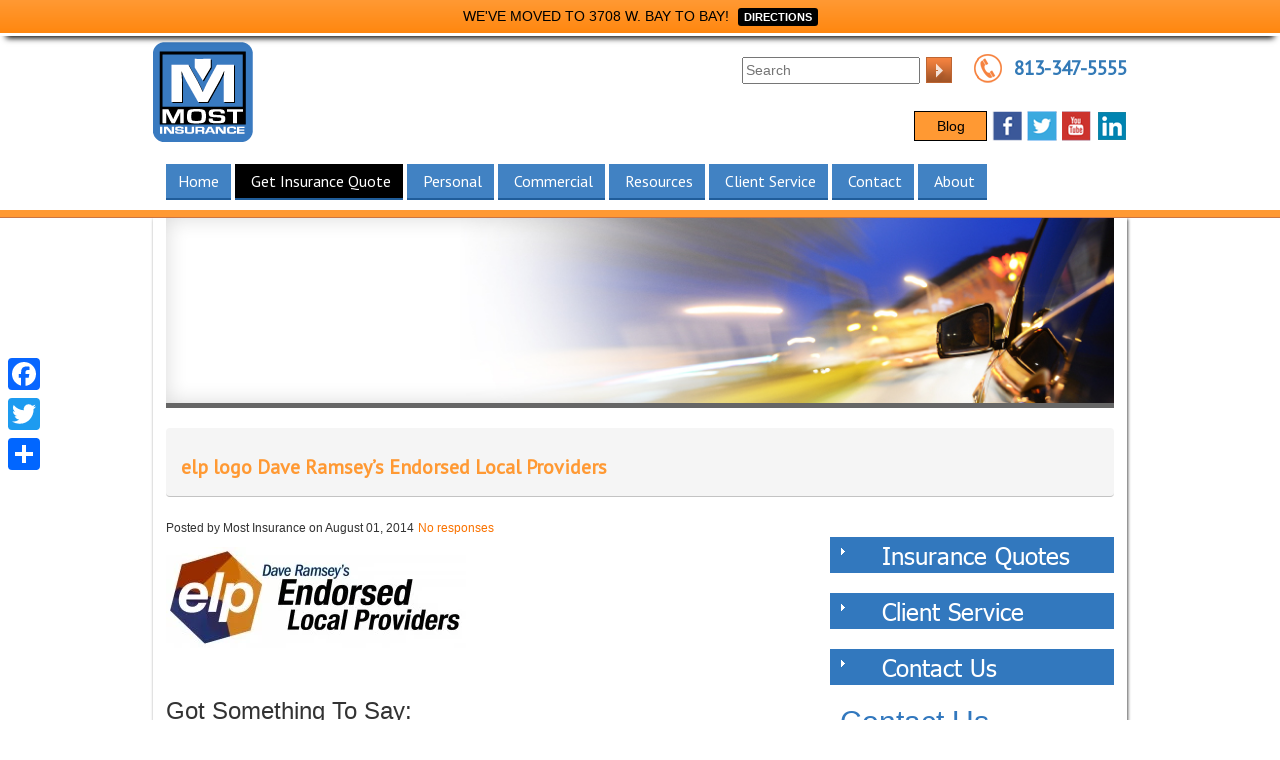

--- FILE ---
content_type: text/css
request_url: https://www.mostins.com/wp-content/cache/wpfc-minified/fgikuubl/2bux5.css
body_size: 1048
content:
div.meteor-slides {
clear: both;
float: none;
height: auto !important;
line-height: 0;
margin: 0;
max-width: 100%;
overflow: visible !important;
padding: 0;
position: relative;
z-index: 1;
}
div.meteor-slides.meteor-left {
clear: none;
float: left;
margin: 0 20px 20px 0;
}
div.meteor-slides.meteor-right {
clear: none;
float: right;
margin: 0 0 20px 20px;
}
div.meteor-slides.meteor-center {
margin: 0 auto;
}
div.meteor-slides.navpaged,
div.meteor-slides.navboth {
margin-bottom: 20px;
}
.meteor-slides .meteor-clip {
line-height: 0;
margin: 0;
overflow: hidden;
padding: 0;
position: relative;
width: 100%;
}
.meteor-slides .meteor-shim {
border: 0;
height: auto !important;
margin: 0;
max-width: 100%;
padding: 0;
width: auto\9; }
.meteor-slides a:focus {
outline: none;
} .meteor-slides .mslide {
display: none;
height: auto !important;
margin: 0;
max-width: 100%;
padding: 0;
}
.single-slide .mslide {
display: block;
}
.meteor-slides .mslide a {
border: 0;
margin: 0;
padding: 0;
}
.meteor-slides .mslide img {
border: 0;
box-shadow: none !important;
display: block;
height: auto !important;
margin: auto !important;
max-width: 100%;
padding: 0 !important;
width: auto\9; }
.meteor-slides .mslide img[src$='.png'] {
-ms-filter: "progid:DXImageTransform.Microsoft.gradient(startColorstr=#00FFFFFF,endColorstr=#00FFFFFF)"; filter: progid:DXImageTransform.Microsoft.gradient(startColorstr=#00FFFFFF,endColorstr=#00FFFFFF); zoom: 1;	
} .meteor-slides ul.meteor-nav {
display: none;
list-style: none;
height: auto;
margin: 0 !important;
padding: 0;
}
.meteor-slides.navhover ul.meteor-nav {
display: inline;
}
ul.meteor-nav li {
display: inline;
height: auto;
list-style: none;
margin: 0;
padding: 0;
}
.meteor-nav .prev a {
left: 0px;
}
.meteor-nav .next a {
right: 0px;
}
.meteor-slides .meteor-nav a {
border: none;
box-shadow: none;
display: block;
outline: none;
position: absolute;
text-indent: -9999px;
width: 27px;
height: 100%;
transition: all 0s ease 0s;
z-index: 998;
}	
.meteor-nav .prev a {
background: url(//www.mostins.com/wp-content/plugins/meteor-slides/images/prev.png) no-repeat center right;
}
.meteor-nav .prev a:hover {
background: url(//www.mostins.com/wp-content/plugins/meteor-slides/images/prev.png) no-repeat center left;
}
.meteor-nav .next a {
background: url(//www.mostins.com/wp-content/plugins/meteor-slides/images/next.png) no-repeat center left;
}
.meteor-nav .next a:hover {
background: url(//www.mostins.com/wp-content/plugins/meteor-slides/images/next.png) no-repeat center right;
}	
* html .meteor-nav .prev a {
background: url(//www.mostins.com/wp-content/plugins/meteor-slides/images/prev.gif) no-repeat center right; }
* html .meteor-nav .prev a:hover {
background: url(//www.mostins.com/wp-content/plugins/meteor-slides/images/prev.gif) no-repeat center left; }
* html .meteor-nav .next a {
background: url(//www.mostins.com/wp-content/plugins/meteor-slides/images/next.gif) no-repeat center left; }
* html .meteor-nav .next a:hover {
background: url(//www.mostins.com/wp-content/plugins/meteor-slides/images/next.gif) no-repeat center right; } .meteor-slides .meteor-buttons {
bottom: -15px;
box-sizing: initial;
height: 9px;
left: 0;
margin: 0;
padding: 6px 0 0;
position: absolute;
width: 100%;
z-index: 999;
}
header#branding .meteor-buttons {
left: 5px; }
.meteor-slides .meteor-buttons a {
background: url(//www.mostins.com/wp-content/plugins/meteor-slides/images/buttons.png) no-repeat bottom left;
border: none;
box-shadow: none;
display: block;
float: left;
width: 9px;
height: 9px;
margin: 0 3px 0 0 !important;
outline: none;
text-indent: -9999px;
transition: all 0s ease 0s;
}
.meteor-buttons a:hover {
background: url(//www.mostins.com/wp-content/plugins/meteor-slides/images/buttons.png) no-repeat bottom right;
}
.meteor-buttons a.activeSlide {
background: url(//www.mostins.com/wp-content/plugins/meteor-slides/images/buttons.png) no-repeat bottom right;
}
* html .meteor-buttons a {
background: url(//www.mostins.com/wp-content/plugins/meteor-slides/images/buttons.gif) no-repeat bottom left; }
* html .meteor-buttons a:hover {
background: url(//www.mostins.com/wp-content/plugins/meteor-slides/images/buttons.gif) no-repeat bottom right; }
* html .meteor-buttons a.activeSlide {
background: url(//www.mostins.com/wp-content/plugins/meteor-slides/images/buttons.gif) no-repeat bottom right; }#ppc-box{box-sizing:border-box;-moz-box-sizing:border-box;-webkit-box-sizing:border-box;width:100%;clear:both;border:0;margin:0;padding:0}#ppc-box:after,#ppc-box .clear{clear:both;display:block;overflow:hidden;visibility:hidden;position:relative;width:100%;content:"\0020"}#ppc-box .ppc-box{box-sizing:border-box;-moz-box-sizing:border-box;-webkit-box-sizing:border-box;position:relative;float:left;padding:0;margin:0}#ppc-box .one{width:100%;clear:both}#ppc-box .two{width:50%}#ppc-box .three{width:33.3333%}#ppc-box .four{width:25%}#ppc-box .five{width:20%}#ppc-box .ppc-box .ppc ul li p{clear:both}#ppc-box .ppc-box .ppc .ppc-more{display:block;clear:both;position:relative;width:100%;text-align:right}.ppc li{clear:both}.ppc li p img{float:left!important;position:relative!important;margin:0 10px 5px 0!important;padding:0!important;border:none!important}

--- FILE ---
content_type: text/css
request_url: https://www.mostins.com/wp-content/cache/wpfc-minified/lvyp2dac/2bux5.css
body_size: 14044
content:
#wnb-bar{
font-family: sans-serif;
position:absolute;
width:100%;
z-index:99999;
background:#000;
text-align:center;
color:#fff;
height:auto;
min-height:33px;
top:0px;
left:0px;
border-bottom: 3px solid #fff;
-webkit-box-shadow: 0 8px 6px -6px black;
-moz-box-shadow: 0 8px 6px -6px black;
box-shadow: 0 8px 6px -6px black;
font-size:14px;
line-height: 33px;
}
#wnb-bar a, #wnb-bar a:link, #wnb-bar a:active, #wnb-bar a:visited, #wnb-bar a:hover{
font-family: sans-serif;
text-decoration:none;
}
.wnb-bar-button{
display:inline-block;
margin-left:5px;
font-family: sans-serif;
padding: 2px 6px;
-webkit-border-radius: 3px;
-moz-border-radius: 3px;
border-radius: 3px;
font-size: 10.998px;
font-weight: bold;
line-height: 14px;
white-space: nowrap;
vertical-align: baseline;
background-color: #999;
}.wprevpro_t1_outer_div{padding:0;margin:0 0px 0 0px}.wprevpro_t1_DIV_1{box-sizing:border-box;color:#fff;text-size-adjust:100%;column-rule-color:#fff;perspective-origin:277.5px 115px;transform-origin:277.5px 115px;border:0 none #fff;font:normal normal normal normal 13px/20.8px "Helvetica Neue",Helvetica,Arial,sans-serif;outline:#fff none 0;margin-bottom:20px;margin-top:10px}.wprevpro_t1_DIV_2{bottom:0;box-shadow:rgba(0,0,0,.0980392) 2px 2px 2px 0;box-sizing:border-box;color:#fff;height:auto;left:0;position:relative;right:0;text-size-adjust:100%;top:0;column-rule-color:#fff;perspective-origin:277.5px 69px;transform-origin:277.5px 69px;background:#fff none repeat scroll 0 0/auto padding-box border-box;border:1px solid #f5f5f5;font:normal normal normal normal 13px/20.8px "Helvetica Neue",Helvetica,Arial,sans-serif;margin:0 0 25px;outline:#fff none 0;padding:20px 25px 20px 48px}.wprevpro_t1_DIV_2:after{bottom:-30px;box-sizing:border-box;color:#fff;content:'';display:block;height:30px;left:80px;position:absolute;right:445px;text-size-adjust:100%;width:30px;column-rule-color:#fff;perspective-origin:15px 15px;transform-origin:15px 15px;filter:drop-shadow(rgba(0, 0, 0, .0980392) 2px 2px 1px);border-top:30px solid #fff;border-right:30px solid transparent;border-bottom:0 solid transparent;border-left:0 solid transparent;font:normal normal normal normal 13px/20.8px "Helvetica Neue",Helvetica,Arial,sans-serif;outline:#fff none 0}.wprevpro_t1_DIV_2:before{bottom:47px;box-sizing:border-box;color:#bbb;content:'\201C';display:block;height:96px;left:55px;position:absolute;right:515.391px;text-size-adjust:100%;top:20px;width:24.6094px;column-rule-color:#bbb;perspective-origin:12.2969px 48px;transform-origin:12.2969px 48px;border:0 none #bbb;font:normal normal normal normal 60px/96px Georgia,serif;margin:-25px 0 0 -40px;outline:#bbb none 0}.wprevpro_t1_P_3{box-sizing:border-box;color:#777;text-size-adjust:100%;column-rule-color:#777;perspective-origin:240px 44px;transform-origin:240px 44px;border:0 none #777;font:italic normal normal normal 14px/22.4px "Helvetica Neue",Helvetica,Arial,sans-serif;margin:0 0 5px;outline:#777 none 0}.wprevpro_t1_IMG_4{box-sizing:border-box;color:#fff;display:block;float:left;height:50px;text-size-adjust:100%;vertical-align:middle;width:50px;column-rule-color:#fff;perspective-origin:30px 30px;transform-origin:30px 30px;border:0 none #fff;border-radius:50% 50% 50% 50%!important;font:normal normal normal normal 13px/20.8px "Helvetica Neue",Helvetica,Arial,sans-serif;margin:0 20px;outline:#fff none 0}.wprevpro_t1_SPAN_5{color:#555;display:block;text-size-adjust:100%;text-transform:uppercase;overflow:hidden;padding:8px 0 0}.marginb10{margin-bottom:10px}.w3_wprs-row-padding-small{padding:0 4px}.noboxshadow{box-shadow:transparent 0 0 0 0}.wprevpro_t1_P_3>img{box-shadow:0 0 0 transparent}.wprevpro_t1_A_8>img{box-shadow:0 0;padding:0}img.wprevpro_t1_star_img_file{width:100px;height: 19px;}img.wprevpro_t1_yelp_logo{position:absolute;right:10px;bottom:2px}img.wprevpro_t1_site_logo {position: absolute;right: 2px;bottom: 2px;height: 32px;width: unset;margin-bottom: unset!important;}
.w3_wprs-responsive{overflow-x:auto}.w3_wprs-btn-bar:after,.w3_wprs-btn-bar:before,.w3_wprs-btn-group:after,.w3_wprs-btn-group:before,.w3_wprs-clear:after,.w3_wprs-container:after,.w3_wprs-panel:after,.w3_wprs-row-padding:after,.w3_wprs-row:after,.w3_wprs-topnav:after{content:"";display:table;clear:both}.w3_wprs-col,.w3_wprs-half,.w3_wprs-quarter,.w3_wprs-third,.w3_wprs-threequarter,.w3_wprs-twothird{float:left;width:100%}.w3_wprs-col.s1{width:8.33333%}.w3_wprs-col.s2{width:16.66666%}.w3_wprs-col.s3{width:24.99999%}.w3_wprs-col.s4{width:33.33333%}.w3_wprs-col.s5{width:41.66666%}.w3_wprs-col.s6{width:49.99999%}.w3_wprs-col.s7{width:58.33333%}.w3_wprs-col.s8{width:66.66666%}.w3_wprs-col.s9{width:74.99999%}.w3_wprs-col.s10{width:83.33333%}.w3_wprs-col.s11{width:91.66666%}.w3_wprs-col.s12,.w3_wprs-half,.w3_wprs-quarter,.w3_wprs-third,.w3_wprs-threequarter,.w3_wprs-twothird{width:99.99999%}@media only screen and (min-width:601px){.w3_wprs-col.m1{width:8.33333%}.w3_wprs-col.m2{width:16.66666%}.w3_wprs-col.m3,.w3_wprs-quarter{width:24.99999%}.w3_wprs-col.m4,.w3_wprs-third{width:33.33333%}.w3_wprs-col.m5{width:41.66666%}.w3_wprs-col.m6,.w3_wprs-half{width:49.99999%}.w3_wprs-col.m7{width:58.33333%}.w3_wprs-col.m8,.w3_wprs-twothird{width:66.66666%}.w3_wprs-col.m9,.w3_wprs-threequarter{width:74.99999%}.w3_wprs-col.m10{width:83.33333%}.w3_wprs-col.m11{width:91.66666%}.w3_wprs-col.m12{width:99.99999%}}@media only screen and (min-width:993px){.w3_wprs-col.l1{width:8.33333%}.w3_wprs-col.l2{width:16.66666%}.w3_wprs-col.l3,.w3_wprs-quarter{width:24.99999%}.w3_wprs-col.l4,.w3_wprs-third{width:33.33333%}.w3_wprs-col.l5{width:41.66666%}.w3_wprs-col.l6,.w3_wprs-half{width:49.99999%}.w3_wprs-col.l7{width:58.33333%}.w3_wprs-col.l8,.w3_wprs-twothird{width:66.66666%}.w3_wprs-col.l9,.w3_wprs-threequarter{width:74.99999%}.w3_wprs-col.l10{width:83.33333%}.w3_wprs-col.l11{width:91.66666%}.w3_wprs-col.l12{width:99.99999%}}.w3_wprs-content{max-width:980px;margin:auto}.w3_wprs-row-padding,.w3_wprs-row-padding>.w3_wprs-col,.w3_wprs-row-padding>.w3_wprs-half,.w3_wprs-row-padding>.w3_wprs-quarter,.w3_wprs-row-padding>.w3_wprs-third,.w3_wprs-row-padding>.w3_wprs-threequarter,.w3_wprs-row-padding>.w3_wprs-twothird{padding:0 8px}
.wprs_unslider{overflow:visible;margin:0;padding:0;position:relative}.wprs_unslider-wrap{position:relative}.wprs_unslider-wrap.wprs_unslider-carousel>li{float:left}.wprs_unslider-vertical>ul{height:100%}.wprs_unslider-vertical li{float:none;width:100%}.wprs_unslider-fade{position:relative}.wprs_unslider-fade .wprs_unslider-wrap li{position:absolute;left:0;top:0;right:0;z-index:8;list-style-type:none}.wprs_unslider-fade .wprs_unslider-wrap li.wprs_unslider-active{z-index:10}.wprs_unslider li,.wprs_unslider ol,.wprs_unslider ul{list-style:none;margin:0;padding:0!important;border:none;list-style-type:none}.wprs_unslider-arrow{position:absolute;z-index:2;cursor:pointer}.wprs_unslider-arrow.next{left:auto}.wprs_unslider-arrow{display:block;width:28px;height:28px;top:50%;right:5px;left:auto;margin-top:-30px;overflow:hidden;background:rgba(0,0,0,.2) no-repeat 58% 51%;background-image:url(//www.mostins.com/wp-content/plugins/wp-google-places-review-slider/public/css/imgs/slider_arrow.png);background-size:7px 11px;border-radius:32px;text-indent:-999em;opacity:.6;transition:opacity .2s;border-width:0!important}.wprs_unslider-arrow.prev{left:5px;right:auto;-ms-transform:rotate(-180deg);transform:rotate(-180deg);background-position-x: 50%;background-position-y: 49%;}.wprs_unslider-nav ol{list-style:none;text-align:center}.wprs_unslider-nav ol li{display:inline-block;width:9px;height:9px;margin:0 4px;background:0 0;border-radius:5px;overflow:hidden;text-indent:-999em;border:1px solid #c3c3c3;cursor:pointer}.wprs_unslider-nav ol li.wprs_unslider-active{background:#c3c3c3;cursor:default}
a.wprs_rd_more {cursor: pointer;}.wprs_unslider-wrap.wprs_unslider-carousel>li {
float: left;
margin: 0px !important;
}
.wprev-slider {
margin-left: 30px;
margin-right: 30px;
}
div.wprev-slider ul {
list-style-type: none !important;
padding: 0 0 0 0 !important;
}
.wprev-slider ul {
list-style-type: none;
}
li.wprevnextslide {
display: none;
}
img.sitetype_Google {
width:32px;
height:32px;
}
img.sitetype_Facebook {
width:32px;
height:32px;
}
span.svgicons.svg-wprsp-verified {
width: 18px;
height: 18px;
background: #a3a29e;
display: inline-block;
-webkit-mask-repeat: no-repeat;
-webkit-mask-size: contain;
-webkit-mask-position: bottom;
margin-bottom: -3px;
margin-right: 5px;
margin-left: 2px;
}
.wprevtooltip{
cursor: pointer;
}
.wprevpro_tooltip {
display: none;
position: absolute;
padding-left: 10px;
padding-right: 10px;
color: #efefef;
background-color: #000000bf;
border-radius: 3px;
font-family: sans-serif;
font-style: normal;
font-size: 10px;
line-height: 24px;
z-index: 999999;
} .wprevpro_star_imgs span.svgicons{
width: 18px;
height: 18px;
background: gold;
display: inline-block;
-webkit-mask-repeat: no-repeat;
-webkit-mask-size: contain;
-webkit-mask-position: bottom;
margin-bottom: -2px;
margin-right: 1px;
}
span.svgicons.svg-wprsp-star-full.ratingRow__star{
width: 19px;
height: 19px;
background: gold;
display: inline-block;
-webkit-mask-repeat: no-repeat;
-webkit-mask-size: contain;
-webkit-mask-position: center;
margin-bottom: 1px;
margin-right: 0px;
}
span.svgicons.svg-empty {
width: 0px !important;
height: 0px !important;
}
fieldset#wprevpro_review_rating span.svgicons{
width: 35px;
height: 35px;
display: inline-block;
-webkit-mask-repeat: no-repeat;
-webkit-mask-size: contain;
-webkit-mask-position: bottom;
margin-bottom: -2px;
margin-right: 0px;
}
li.wprevnextslide {
display: none;
}
.svg-wprsp-verified{
-webkit-mask-image: url("data:image/svg+xml,%3Csvg version='1.1' xmlns='http://www.w3.org/2000/svg' width='20' height='22' viewBox='0 0 24 24'%3E%3Cpath d='M23.016 12l-2.438-2.813 0.328-3.656-3.609-0.844-1.875-3.188-3.422 1.453-3.422-1.453-1.875 3.188-3.609 0.797 0.328 3.703-2.438 2.813 2.438 2.813-0.328 3.656 3.609 0.844 1.875 3.188 3.422-1.453 3.422 1.453 1.875-3.188 3.609-0.844-0.328-3.656zM10.078 16.734l-3.797-3.844 1.5-1.453 2.297 2.344 5.859-5.906 1.5 1.5z'%3E%3C/path%3E%3C/svg%3E%0A");
}
.svg-wprsp-star{
-webkit-mask-image: url("data:image/svg+xml,%3Csvg version='1.1' xmlns='http://www.w3.org/2000/svg' width='20' height='22' viewBox='0 0 20 22'%3E%3Cpath d='M20.429 8.14c0 0.221-0.16 0.43-0.319 0.589l-4.456 4.346 1.056 6.138c0.012 0.086 0.012 0.16 0.012 0.246 0 0.319-0.147 0.614-0.503 0.614-0.172 0-0.344-0.061-0.491-0.147l-5.512-2.897-5.512 2.897c-0.16 0.086-0.319 0.147-0.491 0.147-0.356 0-0.516-0.295-0.516-0.614 0-0.086 0.012-0.16 0.025-0.246l1.056-6.138-4.469-4.346c-0.147-0.16-0.307-0.368-0.307-0.589 0-0.368 0.381-0.516 0.687-0.565l6.163-0.896 2.762-5.586c0.11-0.233 0.319-0.503 0.602-0.503s0.491 0.27 0.602 0.503l2.762 5.586 6.163 0.896c0.295 0.049 0.688 0.196 0.688 0.565z'%3E%3C/path%3E%3C/svg%3E%0A");
}
.svg-wprsp-star-o{
-webkit-mask-image: url("data:image/svg+xml,%3Csvg version='1.1' xmlns='http://www.w3.org/2000/svg' width='20' height='22' viewBox='0 0 20 22'%3E%3Cpath d='M13.959 12.522l3.757-3.646-5.181-0.761-2.32-4.69-2.32 4.69-5.181 0.761 3.757 3.646-0.896 5.169 4.641-2.443 4.628 2.443zM20.429 8.14c0 0.221-0.16 0.43-0.319 0.589l-4.456 4.346 1.056 6.138c0.012 0.086 0.012 0.16 0.012 0.246 0 0.331-0.147 0.614-0.503 0.614-0.172 0-0.344-0.061-0.491-0.147l-5.512-2.897-5.512 2.897c-0.16 0.086-0.319 0.147-0.491 0.147-0.356 0-0.516-0.295-0.516-0.614 0-0.086 0.012-0.16 0.025-0.246l1.056-6.138-4.469-4.346c-0.147-0.16-0.307-0.368-0.307-0.589 0-0.368 0.381-0.516 0.687-0.565l6.163-0.896 2.762-5.586c0.11-0.233 0.319-0.503 0.602-0.503s0.491 0.27 0.602 0.503l2.762 5.586 6.163 0.896c0.295 0.049 0.688 0.196 0.688 0.565z'%3E%3C/path%3E%3C/svg%3E");
}
.svg-wprsp-star-empty{
-webkit-mask-image: url("data:image/svg+xml,%3Csvg version='1.1' xmlns='http://www.w3.org/2000/svg' width='22' height='22' viewBox='0 0 22 22'%3E%3Cpath d='M22 8.53l-7.601-1.104-3.399-6.888-3.399 6.888-7.601 1.104 5.5 5.361-1.298 7.57 6.798-3.574 6.798 3.574-1.298-7.57 5.5-5.361zM11 16.188l-4.801 2.524 0.917-5.346-3.884-3.786 5.368-0.78 2.4-4.864 2.401 4.864 5.368 0.78-3.884 3.786 0.917 5.346-4.801-2.524z'%3E%3C/path%3E%3C/svg%3E");
}
.svg-wprsp-star-full{
-webkit-mask-image: url("data:image/svg+xml,%3Csvg version='1.1' xmlns='http://www.w3.org/2000/svg' width='22' height='22' viewBox='0 0 22 22'%3E%3Cpath d='M22 8.53l-7.601-1.104-3.399-6.888-3.399 6.888-7.601 1.104 5.5 5.361-1.298 7.57 6.798-3.574 6.798 3.574-1.298-7.57 5.5-5.361z'%3E%3C/path%3E%3C/svg%3E%0A");
}
.svg-wprsp-star-half{
-webkit-mask-image: url("data:image/svg+xml,%3Csvg version='1.1' xmlns='http://www.w3.org/2000/svg' width='22' height='22' viewBox='0 0 22 22'%3E%3Cpath d='M22 8.53l-7.601-1.104-3.399-6.888-3.399 6.888-7.601 1.104 5.5 5.361-1.298 7.57 6.798-3.574 6.798 3.574-1.298-7.57 5.5-5.361zM11 16.188l-0.020 0.011 0.020-12.263 2.401 4.864 5.368 0.78-3.884 3.786 0.917 5.346-4.801-2.524z'%3E%3C/path%3E%3C/svg%3E");
}@font-face {
font-family: 'FontAwesome';
src: url(//www.mostins.com/wp-content/plugins/wp-meet-the-team-shortcode-v2/lib/font/fontawesome-webfont.eot?v=3.2.1);
src: url(//www.mostins.com/wp-content/plugins/wp-meet-the-team-shortcode-v2/lib/font/fontawesome-webfont.eot?#iefix&v=3.2.1) format("embedded-opentype"), url(//www.mostins.com/wp-content/plugins/wp-meet-the-team-shortcode-v2/lib/font/fontawesome-webfont.woff?v=3.2.1) format("woff"), url(//www.mostins.com/wp-content/plugins/wp-meet-the-team-shortcode-v2/lib/font/fontawesome-webfont.ttf?v=3.2.1) format("truetype"), url(//www.mostins.com/wp-content/plugins/wp-meet-the-team-shortcode-v2/lib/font/fontawesome-webfont.svg#fontawesomeregular?v=3.2.1) format("svg");
font-weight: normal;
font-style: normal;
}  [class^="icon-"],
[class*=" icon-"] {
font-family: FontAwesome;
font-weight: normal;
font-style: normal;
text-decoration: inherit;
-webkit-font-smoothing: antialiased;
*margin-right: .3em;
} [class^="icon-"]:before,
[class*=" icon-"]:before {
text-decoration: inherit;
speak: none;
display: -moz-inline-stack;
display: inline-block;
vertical-align: middle;
*vertical-align: auto;
zoom: 1;
*display: inline;
}  a [class^="icon-"],
a [class*=" icon-"] {
display: inline;
}  #wpmtp-wrapper,
#wpmtp-wrapper ul.wpmtp-grid,
#wpmtp-wrapper li.wpmtp-column,
#wpmtp-wrapper .wpmtp-post-image img,
#wpmtp-wrapper h3.wpmtp-post-title,
#wpmtp-wrapper h3.wpmtp-post-title a,
#wpmtp-wrapper h5.wpmtp-position,
#wpmtp-wrapper ul.wpmtp-social,
#wpmtp-wrapper ul.wpmtp-social li,
#wpmtp-wrapper ul.wpmtp-social li a,
#wpmtp-single-wrap label,
#wpmtp-single-wrap li {
margin: 0;
padding: 0;
border: 0;
outline: 0;
font-weight: inherit;
font-style: inherit;
font-size: 100%;
font-family: inherit;
vertical-align: baseline;
text-decoration: none;
text-transform: none;
background-color: transparent;
background-image: none;
} body.single-team .entry-header img.wp-post-image {
display: none;
}   #wpmtp-wrapper {
width: 100%;
display: block;
clear: both;
position: relative;
} #wpmtp-wrapper ul {
list-style-type: none;
} #wpmtp-wrapper .wpmtp-more {
text-decoration: none;
} .wpmtp-clearfix {
width: 100%;
display: block;
clear: both;
}  #wpmtp-wrapper {            } #wpmtp-wrapper.wpmtp-center .wpmtp-copy {
text-align: center;
} #wpmtp-wrapper.wpmtp-left .wpmtp-copy, #wpmtp-wrapper.wpmtp-right .wpmtp-copy {
text-align: left;
} #wpmtp-wrapper.wpmtp-justify .wpmtp-copy {
text-align: justify;
} #wpmtp-wrapper ul.wpmtp-grid, #wpmtp-wrapper ul.wpmtp-carousel, #wpmtp-wrapper ul.wpmtp-filterable {
overflow: hidden;
margin-bottom: 20px;
} #wpmtp-wrapper ul.wpmtp-grid .wpmtp-column, #wpmtp-wrapper ul.wpmtp-carousel .wpmtp-column, #wpmtp-wrapper ul.wpmtp-filterable .wpmtp-column {
display: -moz-inline-stack;
display: inline-block;
vertical-align: middle;
*vertical-align: auto;
zoom: 1;
*display: inline;
width: 100%;
text-align: center;
vertical-align: top;
margin-bottom: 30px;
} #wpmtp-wrapper ul.wpmtp-two-columns .wpmtp-column {
width: 48%;
margin-left: 1%;
margin-right: 1%;
margin-bottom: 30px;
} #wpmtp-wrapper ul.wpmtp-three-columns .wpmtp-column {
width: 31.33333%;
margin-left: 1%;
margin-right: 1%;
margin-bottom: 30px;
} #wpmtp-wrapper ul.wpmtp-four-columns .wpmtp-column {
width: 23%;
margin-left: 1%;
margin-right: 1%;
margin-bottom: 30px;
} #wpmtp-wrapper ul.wpmtp-five-columns .wpmtp-column {
width: 18%;
margin-left: 1%;
margin-right: 1%;
margin-bottom: 30px;
} #wpmtp-wrapper ul.wpmtp-six-columns .wpmtp-column {
width: 14.66667%;
margin-left: 1%;
margin-right: 1%;
margin-bottom: 30px;
} #wpmtp-wrapper ul.wpmtp-seven-columns .wpmtp-column {
width: 12.28571%;
margin-left: 1%;
margin-right: 1%;
margin-bottom: 30px;
} #wpmtp-wrapper ul.wpmtp-eight-columns .wpmtp-column {
width: 10.5%;
margin-left: 1%;
margin-right: 1%;
margin-bottom: 30px;
} #wpmtp-wrapper ul.wpmtp-nine-columns .wpmtp-column {
width: 9.11111%;
margin-left: 1%;
margin-right: 1%;
margin-bottom: 30px;
} #wpmtp-wrapper ul.wpmtp-ten-columns .wpmtp-column {
width: 8%;
margin-left: 1%;
margin-right: 1%;
margin-bottom: 30px;
} #wpmtp-wrapper ul.wpmtp-eleven-columns .wpmtp-column {
width: 7.09091%;
margin-left: 1%;
margin-right: 1%;
margin-bottom: 30px;
} #wpmtp-wrapper ul.wpmtp-twelve-columns .wpmtp-column {
width: 6.33333%;
margin-left: 1%;
margin-right: 1%;
margin-bottom: 30px;
}
@media (max-width: 767px) { #wpmtp-wrapper ul.wpmtp-two-columns .wpmtp-column, #wpmtp-wrapper ul.wpmtp-three-columns .wpmtp-column, #wpmtp-wrapper ul.wpmtp-four-columns .wpmtp-column, #wpmtp-wrapper ul.wpmtp-five-columns .wpmtp-column, #wpmtp-wrapper ul.wpmtp-six-columns .wpmtp-column,
#wpmtp-wrapper ul.wpmtp-seven-columns .wpmtp-column, #wpmtp-wrapper ul.wpmtp-eight-columns .wpmtp-column, #wpmtp-wrapper ul.wpmtp-nine-columns .wpmtp-column, #wpmtp-wrapper ul.wpmtp-ten-columns .wpmtp-column,
#wpmtp-wrapper ul.wpmtp-eleven-columns .wpmtp-column, #wpmtp-wrapper ul.wpmtp-twelve-columns .wpmtp-column {
width: 48%;
margin-left: 1%;
margin-right: 1%;
margin-bottom: 30px;
}
}
@media (max-width: 480px) { #wpmtp-wrapper ul.wpmtp-two-columns .wpmtp-column, #wpmtp-wrapper ul.wpmtp-three-columns .wpmtp-column, #wpmtp-wrapper ul.wpmtp-four-columns .wpmtp-column, #wpmtp-wrapper ul.wpmtp-five-columns .wpmtp-column, #wpmtp-wrapper ul.wpmtp-six-columns .wpmtp-column,
#wpmtp-wrapper ul.wpmtp-seven-columns .wpmtp-column, #wpmtp-wrapper ul.wpmtp-eight-columns .wpmtp-column, #wpmtp-wrapper ul.wpmtp-nine-columns .wpmtp-column, #wpmtp-wrapper ul.wpmtp-ten-columns .wpmtp-column,
#wpmtp-wrapper ul.wpmtp-eleven-columns .wpmtp-column, #wpmtp-wrapper ul.wpmtp-twelve-columns .wpmtp-column {
width: 98%;
margin-left: 1%;
margin-right: 1%;
margin-bottom: 30px;
}
}  #wpmtp-wrapper h3.wpmtp-post-title {
margin-bottom: 5px;
font-weight: 600;
} #wpmtp-wrapper h5.wpmtp-position {
margin-bottom: 15px;
} #wpmtp-wrapper .wpmtp-post-image {
max-width: 100%;
margin: 0 auto 10px;
overflow: hidden;
display: block;
position: relative;
} #wpmtp-wrapper .wpmtp-post-image img {
max-width: 100%;
height: auto;
} span.wpmtp-job-title {
display: block;
font-size: 16px;
margin-top: 10px;
} #wpmtp-single-wrap .wpmtp-vcard-left {
float: left;
margin-right: 25px;
} #wpmtp-single-wrap .wpmtp-meta {
display: block;
} #wpmtp-single-wrap .wpmtp-meta label {
font-weight: bold;
} #wpmtp-single-wrap #wpmtp-single-content {
display: block;
margin-top: 15px;
}  #wpmtp-wrapper.wpmtp-center {
text-align: center;
} #wpmtp-wrapper.wpmtp-center .copy {
text-align: center;
} #wpmtp-wrapper.wpmtp-left .copy {
text-align: left;
} #wpmtp-wrapper.wpmtp-right .copy {
text-align: right;
}  #wpmtp-wrapper .wpmtp-social-hover, #wpmtp-single-wrap .wpmtp-social-hover {
position: absolute;
top: 0;
left: 0;
z-index: 90;
width: 100%;
height: 100%;
vertical-align: center;
background: rgba(0, 0, 0, 0.8);
padding-top: 40%;
overflow: hidden;
display: none;
} #wpmtp-wrapper ul.wpmtp-social, #wpmtp-single-wrap ul.wpmtp-social {
width: 100%;
display: block;
clear: both;
margin-bottom: 20px;
overflow: hidden;
} #wpmtp-wrapper ul.wpmtp-social li, #wpmtp-single-wrap ul.wpmtp-social li {
display: inline;
margin: 0 5px;
} #wpmtp-wrapper ul.wpmtp-social li a, #wpmtp-single-wrap ul.wpmtp-social li a {
width: 32px;
height: 32px;
margin-bottom: 10px;
text-align: center;
text-decoration: none;
display: -moz-inline-stack;
display: inline-block;
vertical-align: middle;
*vertical-align: auto;
zoom: 1;
*display: inline;
} #wpmtp-wrapper ul.wpmtp-social li a i, #wpmtp-single-wrap ul.wpmtp-social li a i {
font-size: 19px;
color: #fff;
line-height: 32px;
} #wpmtp-wrapper ul.wpmtp-social li a .icon-envelope:before, #wpmtp-single-wrap ul.wpmtp-social li a .icon-envelope:before {
content: "\f0e0";
} #wpmtp-wrapper ul.wpmtp-social li a .icon-suitcase:before, #wpmtp-single-wrap ul.wpmtp-social li a .icon-suitcase:before {
content: "\f0f2";
} #wpmtp-wrapper ul.wpmtp-social li a .icon-facebook:before, #wpmtp-single-wrap ul.wpmtp-social li a .icon-facebook:before {
content: "\f09a";
} #wpmtp-wrapper ul.wpmtp-social li a .icon-twitter:before, #wpmtp-single-wrap ul.wpmtp-social li a .icon-twitter:before {
content: "\f099";
} #wpmtp-wrapper ul.wpmtp-social li a .icon-linkedin:before, #wpmtp-single-wrap ul.wpmtp-social li a .icon-linkedin:before {
content: "\f0e1";
} #wpmtp-wrapper ul.wpmtp-social li a .icon-gplus:before, #wpmtp-single-wrap ul.wpmtp-social li a .icon-gplus:before {
content: "\f0d5";
} #wpmtp-wrapper ul.wpmtp-social li a .icon-youtube:before, #wpmtp-single-wrap ul.wpmtp-social li a .icon-youtube:before {
content: "\f167";
} #wpmtp-wrapper ul.wpmtp-social li a .icon-pinterest:before, #wpmtp-single-wrap ul.wpmtp-social li a .icon-pinterest:before {
content: "\f0d2";
} #wpmtp-wrapper ul.wpmtp-social li a .icon-github:before, #wpmtp-single-wrap ul.wpmtp-social li a .icon-github:before {
content: "\f09b";
} #wpmtp-wrapper ul.wpmtp-social li a .icon-flickr:before, #wpmtp-single-wrap ul.wpmtp-social li a .icon-flickr:before {
content: "\f16e";
} #wpmtp-wrapper ul.wpmtp-social li a .icon-instagram:before, #wpmtp-single-wrap ul.wpmtp-social li a .icon-instagram:before {
content: "\f16d";
} #wpmtp-wrapper ul.wpmtp-social li a .icon-dribbble:before, #wpmtp-single-wrap ul.wpmtp-social li a .icon-dribbble:before {
content: "\f17d";
} #wpmtp-wrapper ul.wpmtp-social li a .icon-tumblr:before, #wpmtp-single-wrap ul.wpmtp-social li a .icon-tumblr:before {
content: "\f173";
} #wpmtp-wrapper ul.wpmtp-social li a .icon-skype:before, #wpmtp-single-wrap ul.wpmtp-social li a .icon-skype:before {
content: "\f17e";
} #wpmtp-wrapper ul.wpmtp-social.wpmtp-social-colored li a, #wpmtp-single-wrap ul.wpmtp-social.wpmtp-social-colored li a {
font-family: FontAwesome;
} #wpmtp-wrapper ul.wpmtp-social.wpmtp-social-colored li a.wpmtp-envelope, #wpmtp-single-wrap ul.wpmtp-social.wpmtp-social-colored li a.wpmtp-envelope {
background: #333333;
} #wpmtp-wrapper ul.wpmtp-social.wpmtp-social-colored li a.wpmtp-suitcase, #wpmtp-single-wrap ul.wpmtp-social.wpmtp-social-colored li a.wpmtp-suitcase {
background: #21759B;
} #wpmtp-wrapper ul.wpmtp-social.wpmtp-social-colored li a.wpmtp-facebook, #wpmtp-single-wrap ul.wpmtp-social.wpmtp-social-colored li a.wpmtp-facebook {
background: #3B5998;
} #wpmtp-wrapper ul.wpmtp-social.wpmtp-social-colored li a.wpmtp-twitter, #wpmtp-single-wrap ul.wpmtp-social.wpmtp-social-colored li a.wpmtp-twitter {
background: #00ACED;
} #wpmtp-wrapper ul.wpmtp-social.wpmtp-social-colored li a.wpmtp-linkedin, #wpmtp-single-wrap ul.wpmtp-social.wpmtp-social-colored li a.wpmtp-linkedin {
background: #007FB1;
} #wpmtp-wrapper ul.wpmtp-social.wpmtp-social-colored li a.wpmtp-gplus, #wpmtp-single-wrap ul.wpmtp-social.wpmtp-social-colored li a.wpmtp-gplus {
background: #D14836;
} #wpmtp-wrapper ul.wpmtp-social.wpmtp-social-colored li a.wpmtp-youtube, #wpmtp-single-wrap ul.wpmtp-social.wpmtp-social-colored li a.wpmtp-youtube {
background: #CD332D;
} #wpmtp-wrapper ul.wpmtp-social.wpmtp-social-colored li a.wpmtp-pinterest, #wpmtp-single-wrap ul.wpmtp-social.wpmtp-social-colored li a.wpmtp-pinterest {
background: #CB2027;
} #wpmtp-wrapper ul.wpmtp-social.wpmtp-social-colored li a.wpmtp-github, #wpmtp-single-wrap ul.wpmtp-social.wpmtp-social-colored li a.wpmtp-github {
background: #4183C4;
} #wpmtp-wrapper ul.wpmtp-social.wpmtp-social-colored li a.wpmtp-flickr, #wpmtp-single-wrap ul.wpmtp-social.wpmtp-social-colored li a.wpmtp-flickr {
background: #0063DB;
} #wpmtp-wrapper ul.wpmtp-social.wpmtp-social-colored li a.wpmtp-instagram, #wpmtp-single-wrap ul.wpmtp-social.wpmtp-social-colored li a.wpmtp-instagram {
background: #3F729B;
} #wpmtp-wrapper ul.wpmtp-social.wpmtp-social-colored li a.wpmtp-dribbble, #wpmtp-single-wrap ul.wpmtp-social.wpmtp-social-colored li a.wpmtp-dribbble {
background: #EA4C89;
} #wpmtp-wrapper ul.wpmtp-social.wpmtp-social-colored li a.wpmtp-tumblr, #wpmtp-single-wrap ul.wpmtp-social.wpmtp-social-colored li a.wpmtp-tumblr {
background: #2C4762;
} #wpmtp-wrapper ul.wpmtp-social.wpmtp-social-colored li a.wpmtp-skype, #wpmtp-single-wrap ul.wpmtp-social.wpmtp-social-colored li a.wpmtp-skype {
background: #00AFF0;
} #wpmtp-wrapper ul.wpmtp-social.wpmtp-social-dark li, #wpmtp-single-wrap ul.wpmtp-social.wpmtp-social-dark li {
margin: 0px;
} #wpmtp-wrapper ul.wpmtp-social.wpmtp-social-dark li a, #wpmtp-single-wrap ul.wpmtp-social.wpmtp-social-dark li a {
font-family: FontAwesome;
} #wpmtp-wrapper ul.wpmtp-social.wpmtp-social-dark li a i, #wpmtp-single-wrap ul.wpmtp-social.wpmtp-social-dark li a i {
color: #555;
} #wpmtp-wrapper ul.wpmtp-social.wpmtp-social-light li, #wpmtp-single-wrap ul.wpmtp-social.wpmtp-social-light li {
margin: 0px;
} #wpmtp-wrapper ul.wpmtp-social.wpmtp-social-light li a, #wpmtp-single-wrap ul.wpmtp-social.wpmtp-social-light li a {
font-family: FontAwesome;
} #wpmtp-wrapper ul.wpmtp-social.wpmtp-social-light li a i, #wpmtp-single-wrap ul.wpmtp-social.wpmtp-social-light li a i {
color: #fff;
} #wpmtp-wrapper ul.wpmtp-social.wpmtp-social-text li a, #wpmtp-single-wrap ul.wpmtp-social.wpmtp-social-text li a {
width: auto;
text-decoration: none;
} #wpmtp-wrapper ul.wpmtp-social.wpmtp-shape-rounded li a, #wpmtp-single-wrap ul.wpmtp-social.wpmtp-shape-rounded li a {
-webkit-border-radius: 50%;
-moz-border-radius: 50%;
-ms-border-radius: 50%;
-o-border-radius: 50%;
border-radius: 50%;
} #wpmtp-single-wrap ul.wpmtp-social {
width: auto;
clear: none;
} #wpmtp-single-wrap .wpmtp-meta-socials {
padding-top: 8px;
}  #wpmtp-wrapper .caroufredsel_wrapper .wpmtp-carousel .wpmtp-column {
padding: 0px 20px;
margin: 0px;
} #wpmtp-wrapper .wpmtp-pager {
font-family: FontAwesome;
font-size: 16px;
float: right;
margin: 12px 0px;
} #wpmtp-wrapper .wpmtp-pager a {
text-decoration: none;
display: -moz-inline-stack;
display: inline-block;
vertical-align: middle;
*vertical-align: auto;
zoom: 1;
*display: inline;
background-color: #F9F9F9;
text-align: center;
padding: 5px 15px;
border-bottom: 2px solid #e5e5e5;
color: #666;
} #wpmtp-wrapper .wpmtp-pager a:hover {
background-color: #e5e5e5;
} #wpmtp-wrapper .wpmtp-pager .icon-angle-left:before {
content: "\f104";
} #wpmtp-wrapper .wpmtp-pager .icon-angle-right:before {
content: "\f105";
}  #wpmtp-wrapper .wpmtp-filter li {
display: -moz-inline-stack;
display: inline-block;
vertical-align: middle;
*vertical-align: auto;
zoom: 1;
*display: inline;
margin-right: 10px;
margin-left: 0px;
}.clearfix{*zoom:1;}.clearfix:before,.clearfix:after{display:table;content:"";line-height:0;}
.clearfix:after{clear:both;}
.hide-text{font:0/0 a;color:transparent;text-shadow:none;background-color:transparent;border:0;}
.input-block-level{display:block;width:100%;min-height:30px;-webkit-box-sizing:border-box;-moz-box-sizing:border-box;box-sizing:border-box;}
.tooltip{position:absolute;z-index:1030;display:block;visibility:visible;font-size:11px;line-height:1.4;opacity:0;filter:alpha(opacity=0);}.tooltip.in{opacity:0.8;filter:alpha(opacity=80);}
.tooltip.top{margin-top:-3px;padding:5px 0;}
.tooltip.right{margin-left:3px;padding:0 5px;}
.tooltip.bottom{margin-top:3px;padding:5px 0;}
.tooltip.left{margin-left:-3px;padding:0 5px;}
.tooltip-inner{max-width:200px;padding:8px;color:#ffffff;text-align:center;text-decoration:none;background-color:#000000;-webkit-border-radius:4px;-moz-border-radius:4px;border-radius:4px;}
.tooltip-arrow{position:absolute;width:0;height:0;border-color:transparent;border-style:solid;}
.tooltip.top .tooltip-arrow{bottom:0;left:50%;margin-left:-5px;border-width:5px 5px 0;border-top-color:#000000;}
.tooltip.right .tooltip-arrow{top:50%;left:0;margin-top:-5px;border-width:5px 5px 5px 0;border-right-color:#000000;}
.tooltip.left .tooltip-arrow{top:50%;right:0;margin-top:-5px;border-width:5px 0 5px 5px;border-left-color:#000000;}
.tooltip.bottom .tooltip-arrow{top:0;left:50%;margin-left:-5px;border-width:0 5px 5px;border-bottom-color:#000000;}.one_half, .one_half_last{ 
width:48%;
float: left; 
}
.one_third, .one_third_last{ 
width:30.66%; 
float: left;
}
.two_third, .two_third_last{ 
width:65.33%; 
float: left;
}
.one_fourth, .one_fourth_last{ 
width:22%;
float: left; 
}
.three_fourth, .three_fourth_last{ 
width:74%;
float:left;
}
.one_fifth, .one_fifth_last{ 
width:16.8%;
float: left; 
}
.two_fifth, .two_fifth_last{ 
width:37.6%;
float: left; 
}
.three_fifth, .three_fifth_last{ 
width:58.4%; 
float: left;
}
.four_fifth, .four_fifth_last{ 
width:67.2%; 
float: left;
}
.one_sixth, .one_sixth_last{ 
width:13.33%;
float: left; 
}
.five_sixth, .five_sixth_last{ 
width:82.67%; 
float: left;
}
.row-fluid.show-grid{
margin-bottom: 20px;
}
.one_half,.one_third,.two_third,.three_fourth,.one_fourth,.one_fifth,.two_fifth,.three_fifth,.four_fifth,.one_sixth,.five_sixth, .one_seventh{ position:relative; margin-right:4%; float:left; margin-bottom: 18px; }
.one_half_last{ margin-right:0 !important; clear:right; }
.clearboth {clear:both;display:block;font-size:0;height:0;line-height:0;width:100%; margin-bottom: 18px;}
.one_half_last, .one_third_last, .one_fourth_last, .one_fifth_last{
min-height: 70px;
}
.clear{
clear: both;
}
@media only screen and (max-width: 760px) { 
.one_half,.one_third,.two_third,.three_fourth,.one_fourth,.one_fifth,.two_fifth,.three_fifth,.four_fifth,.one_sixth,.five_sixth, .one_half_last, .one_third_last, .two_third_last, .one_fourth_last, .three_fourth_last, .one_fifth_last, .three_fourth_last, .one_fifth_last, .two_fifth_last, .three_fifth_last, .one_sixth_last, .five_sixth_last{
width: 100%;
}
}
@media only screen and (max-width: 500px) {
.one_half,.one_third,.two_third,.three_fourth,.one_fourth,.one_fifth,.two_fifth,.three_fifth,.four_fifth,.one_sixth,.five_sixth, .one_half_last, .one_third_last, .two_third_last, .one_fourth_last, .three_fourth_last, .one_fifth_last, .three_fourth_last, .one_fifth_last, .two_fifth_last, .three_fifth_last, .one_sixth_last, .five_sixth_last{
width: 100%;
margin-bottom: 15px;
}
.one_half_last, .one_third_last, .one_fourth_last, .one_fifth_last{
min-height: 40px;
}
}html,body,div,span,applet,object,iframe,h1,h2,h3,h4,h5,h6,p,blockquote,pre,a,abbr,acronym,address,big,cite,code,del,dfn,em,img,ins,kbd,q,s,samp,small,strike,strong,sub,sup,tt,var,b,u,i,center,dl,dt,dd,ol,ul,li,fieldset,form,label,legend,table,caption,tbody,tfoot,thead,tr,th,td,article,aside,canvas,details,embed,figure,figcaption,footer,header,hgroup,menu,nav,output,ruby,section,summary,time,mark,audio,video{margin:0;padding:0;border:0;font-size:100%;vertical-align:baseline}body{line-height:1}ol,ul{list-style:none}blockquote,q{quotes:none}blockquote:before,blockquote:after,q:before,q:after{content:'';content:none}table{border-collapse:collapse;border-spacing:0}caption,th,td{font-weight:normal;text-align:left}h1,h2,h3,h4,h5,h6{clear:both}html{overflow-y:scroll;font-size:100%;-webkit-text-size-adjust:100%;-ms-text-size-adjust:100%}a:focus{outline:thin dotted}article,aside,details,figcaption,figure,footer,header,hgroup,nav,section{display:block}audio,canvas,video{display:inline-block}audio:not([controls]){display:none}del{color:#333}ins{background:#fff9c0;text-decoration:none}hr{background-color:#ccc;border:0;height:1px;margin:24px;margin-bottom:1.714285714rem}sub,sup{font-size:75%;line-height:0;position:relative;vertical-align:baseline}sup{top:-0.5em}sub{bottom:-0.25em}small{font-size:smaller}img{border:0;-ms-interpolation-mode:bicubic}  @font-face {	font-family: 'Conv_tahoma_0';	src: url(//www.mostins.com/wp-content/themes/most-insurance/fonts/tahoma_0.eot);	src: url(//www.mostins.com/wp-content/themes/most-insurance/fonts/tahoma_0.ttf) format('truetype'), url(//www.mostins.com/wp-content/themes/most-insurance/fonts/tahoma_0.woff) format('woff'), url(//www.mostins.com/wp-content/themes/most-insurance/fonts/tahoma_0.svg) format('svg');	font-weight: normal;	font-style: normal;	}	@font-face {	font-family: 'Conv_MyriadPro-Black';	src: url(//www.mostins.com/wp-content/themes/most-insurance/fonts/MyriadPro-Black.eot);	src: url(//www.mostins.com/wp-content/themes/most-insurance/fonts/MyriadPro-Black.woff) format('woff'), url(//www.mostins.com/wp-content/themes/most-insurance/fonts/MyriadPro-Black.ttf) format('truetype'), url(//www.mostins.com/wp-content/themes/most-insurance/fonts/MyriadPro-Black.svg) format('svg');	font-weight: normal;	font-style: normal;	} body{	-webkit-appearance:none;	background-color: #C2DAF2;	color: #242424;	font-family: 'Conv_tahoma_0';	font-weight: normal;	}	.primary table {	margin-bottom: 25px;	}	.primary caption, .primary th, .primary td {    font-size: 14px;    line-height: 20px;}	iframe {	max-width: 100%;	}	li{	list-style: none;	}	a{	text-decoration: none;	color: #005CC0;	transition:all 0.3s ease 0s;	-moz-transition:all 0.3s ease 0s;	-webkit-transition:all 0.3s ease 0s;	-o-transition:all 0.3s ease 0s;	}	a:hover{	color: #000;	}	a:focus{	outline: none;	border: none;	}	:focus{	outline: none;	}	img {    height: auto;    max-width: 100%;    vertical-align: top;	}	p{	font-family: 'Conv_tahoma_0';	color: #242424; font-size: 14px;	line-height: 20px;	}	h1,h2,h3,h4,h5,h6{font-family: 'PT Sans', sans-serif;}	h1{	font-size: 52px;	font-family: 'Conv_MyriadPro-Black';	font-weight: normal;	}	h2{font-size: 20px;}	h3{	font-size: 16px;	}	.small-title {	font-size: 16px;	font-weight: bold;	}	.clear{	clear: both;	}	.blue-title {	color: rgb(50, 120, 190);	display: block;	font-size: 15px;	font-weight: bold;	}	.alignleft{		float: left;	}	.alignright{		float: right;	} #wrapper-nav:before, #wrapper-nav:after, .top-footer:before, .top-footer:after, .form-section form:before, .form-section form:after, .main:before, .main:after, .tab-title:before, .tab-title:after, .site-accordian:before, .site-accordian:after, .bottom-partners:before, .bottom-partners:after, .partners-carousel:before, .partners-carousel:after, .breadcrumb:before, .breadcrumb:after, .primary-top:before, .primary-top:after, .middle-listing:after, .middle-listing:before, form:before, form:after, .primary-top-content:before, .primary-top-content:after {	clear: both;	content: "";	display: block;	}  .wrapper{	margin:0 auto;	max-width: 974px;	width: 100%;	padding: 0 13px;	}	#wrapper-header {	background: #fff;	}	.top-left, .top-footer-left{	float: left;	}	.top-right, .top-footer-right{	float: right;	}	#wrapper-header .wrapper {	padding: 8px 0;	}	.header-top {	margin-top: 10px;	}	#search {	display: inline-block;	margin-right: 50px;	position: relative;	}	#search input#s {	height: 27px;	min-width: 175px;	}	#searchsubmit {	background: url(//www.mostins.com/wp-content/themes/most-insurance/images/search-icon.png) no-repeat scroll 0 0 transparent;	border: 0 none;	box-shadow: none;	height: 26px;	position: absolute;	right: -32px;	text-indent: -999px;	top: 0;	width: 26px;	}	a.call {	background: url(//www.mostins.com/wp-content/themes/most-insurance/images/call-icon.png) no-repeat scroll left center transparent;	display: inline-block;	line-height: 35px;	padding-left: 40px;	font-family: 'PT Sans', sans-serif;	font-weight: bold;	font-size: 19px;	}	.top-socials {	float: right;	margin-top: 20px;	}	.top-socials li {	float: left;	margin: 5px 0 5px 5px;	}	.top-socials a {	background: url(//www.mostins.com/wp-content/themes/most-insurance/images/social-icons.png) no-repeat scroll 0 0 transparent;	display: block;	height: 30px;	text-indent: -9999px;	transition: all 0.3s ease 0s;	width: 30px;	}	.top-socials a:hover{	opacity: 0.5;	}	.top-socials a.social-2 {background-position: -34px 0;}	.top-socials a.social-3 {background-position: -68px 0;}	.top-socials a.social-4 {background-position: -102px 0;}	.top-socials a.social-5 {background-position: -136px 0;}	.top-socials a.social-6 {background-position: -308px 0;}	.top-socials a.social-7 {background-position: -168px 0;}	.top-socials li.social-8 a{background-position: -238px 0; width: 70px; } #wrapper-nav {	border-bottom: 8px solid rgb(255, 153, 51);	clear: both;	background: #fff;	}	#wrapper-nav:after {	border-bottom: 1px solid rgb(204, 117, 66);	margin-top: 7px;	position: absolute;	width: 100%;	z-index: 9998;	}	a#menu-toggle {	display: none;	}	#wrapper-nav ul li {	display: inline-block;	position: relative;	background: none repeat scroll 0 0 rgb(65, 130, 195);	border-bottom: 2px solid rgb(32, 93, 154);	} #wrapper-nav ul li.getquote {background-color: rgb(0,0,0);} #wrapper-nav li.getquote.current-menu-item a {color:#fff} #wrapper-nav li a {		color: rgb(255, 255, 255);	display: block;	font-family: 'PT Sans',sans-serif;	font-size: 16px;	margin-left: 4px; padding: 6px 12px; white-space: nowrap;	}	#wrapper-nav li:first-child a {	margin-left: 0;	}	#wrapper-nav li:hover, #wrapper-nav li.current-menu-item, #wrapper-nav li.current-menu-parent{    background: none repeat scroll 0 0 rgb(255, 153, 51);    border-bottom: 2px solid rgb(255, 153, 51);} .sub-menu {    display: none;    left: 0;    position: absolute;    top: 36px;    z-index: 9999;    width: 300px;}.menu-item-373 .sub-menu {    left: auto;    right: 0;}.sub-menu .sub-menu{	left: 300px;	top: 0;}#wrapper-nav ul li:hover ul{	display: block;}#wrapper-nav ul.sub-menu li {    display: block;    float: none;}#wrapper-nav ul li ul li a {    margin: 0;} #wrapper-nav ul li ul li a:hover {    background: none repeat scroll 0 0 rgb(246, 131, 64) !important;    border-bottom: 2px solid rgb(246, 131, 64) !important;}#wrapper-nav ul li:hover ul li ul{	display: none;}#wrapper-nav ul li ul li:hover ul{	display: block;} .main .wrapper {	background-color: rgb(255, 255, 255);	box-shadow: 1px 1px 3px rgb(87, 87, 87);	}	.hero-section {	border-bottom: 5px solid rgb(102, 102, 102);	margin-bottom: 20px;	position: relative;	}	.page-template-templatestemplate-dade-php .hero-content, .home .hero-content {	height: 306px;	left: 0;	position: absolute;	text-align: center;	top: 0;	width: 460px;	}	.hero-content h1 {	color: rgb(255, 153, 51);	margin: 26px auto 15px;	}	.form-section {	background: linear-gradient(to bottom, rgb(50, 120, 190), rgb(25, 87, 155)) repeat scroll 0 0 transparent;	background: -moz-linear-gradient(top, rgb(50, 120, 190), rgb(25, 87, 155)) repeat scroll 0 0 transparent;	background: -webkit-linear-gradient(top, rgb(50, 120, 190), rgb(25, 87, 155)) repeat scroll 0 0 transparent;	background: -o-linear-gradient(top, rgb(50, 120, 190), rgb(25, 87, 155)) repeat scroll 0 0 transparent;	filter: progid:DXImageTransform.Microsoft.gradient(startColorStr='#3278BE',EndColorStr='#19579B'); -ms-filter: "progid:DXImageTransform.Microsoft.gradient(startColorStr='#3278BE',EndColorStr='#19579B')";	zoom: 1; position: relative;	text-align: left;	padding: 25px 0 15px 90px;	}	.form-section:before {	border-left: 32px solid transparent;	border-right: 32px solid transparent;	border-top: 85px solid #FFFFFF;	content: "";	display: block;	left: 15px;	position: absolute;	top: 0;	width: 0;	}	.form-section:after {	border-bottom: 55px solid #FFFFFF;	border-left: 30px solid transparent;	bottom: 0;	content: "";	display: block;	position: absolute;	right: 100px;	width: 0;	}	.form-section .small-title {	color: #FFFFFF;	}	.form-section form {	margin: 15px 0 25px;	}	.form-section form p {	float: left;	margin-right: 15px;	}	.form-section form label {	color: rgb(255, 255, 255);	display: block;	font-size: 14px;	margin-bottom: 10px;	}	.form-section input, .insurance-type {	border: medium none;	height: 25px;	padding: 0 10px;	width: 110px;	}	.insurance-type{	background-color: #fff;	}	.customSelectInner {    margin-top: 3px;	}	.form-section p:first-child + p input {	width: 70px;	}	.form-section form p:first-child + p + p {	margin-right: 0;	}	.form-section .get-quote {	background-color: #ff9933;	color: rgb(255, 255, 255);	font-family: 'Conv_MyriadPro-Black';	font-size: 17px;	margin-top: 28px;	padding: 0;	text-align: center;	width: 120px;	display: block;	cursor: pointer;	border-radius: 0;	-webkit-appearance:none;	}	.form-section a {	color: rgb(255, 255, 255);	display: block;	font-size: 13px;	margin: 10px 0;	max-width: 170px;	}	.form-section a:hover {	text-decoration: underline;	} .primary {	float: left;	margin-right: 3.08%;	max-width: 650px;	width: 66.87%;	}	.sidebar {	float: right;	max-width: 294px;	width: 30%;	}	.blue-btn {	background-color: rgb(28, 135, 208);	border: 5px solid rgb(23, 112, 172);	border-radius: 3px 3px 3px 3px;	color: rgb(255, 255, 255);	float: left;	font-size: 23px;	font-weight: bold; height: 70px; margin-left: 10px;	padding: 15px 10px 0;	text-shadow: 0 2px 2px rgb(29, 29, 29);	transition:all 0.3s ease 0s;	-moz-transition:all 0.3s ease 0s;	-webkit-transition:all 0.3s ease 0s;	-o-transition:all 0.3s ease 0s;	}	.blue-btn:first-child{	margin-left: 0;	}	.blue-btn:hover, .blue-btn:focus {	border: 5px solid rgb(199, 228, 248);	box-shadow: 0 0 3px rgb(0, 0, 0);	color: rgb(255, 255, 255);	}	.blue-btn img {	margin-top: -7px;	} #sitemap_list li:after {display: none; }	.primary-content {	margin-top: 20px;	}	.primary-listing {	font-weight: bold;	margin-bottom: 20px;	}	.primary-listing li {	font-family: 'Conv_tahoma_0';	font-size: 13px;	font-weight: bold;	margin: 5px 0;	padding-left: 12px;	position: relative;	}	.primary-listing li:before {	background: none repeat scroll 0 0 rgb(249, 111, 0);	border-radius: 20px 20px 20px 20px;	content: "";	display: block;	height: 6px;	left: 0;	position: absolute;	top: 5px;	width: 6px;	}	.primary-content p img {	float: right;	margin: 20px 0 20px 20px;	}	.home .primary-content p img {	margin: 20px 0 0 20px;	}	.quick-contact h2 {	background: url(//www.mostins.com/wp-content/themes/most-insurance/images/gray-shadow.png) repeat-x scroll center 32px transparent;	color: rgb(50, 120, 190);	padding: 0 10px 50px;	}	.quick {	margin: -20px 10px 0;	}	.quick p {	margin-bottom: 10px;	}	.quick label {	display: block;	margin-bottom: 5px;	}	.quick input, .quick textarea {	border: 1px solid rgb(165, 165, 165);	height: 25px;	padding: 0 2%;	width: 90%;	}	.quick span.wpcf7-not-valid-tip {	left: 0;	top: -3px;	width: 97%;	}	.quick div.wpcf7-response-output {    margin: 0 0 10px;	}	.home .quick textarea {	height: 110px;	}	.quick textarea {	height: 50px;	padding: 2%;	}	.quick .orange-btn, .tellafren a {	background: linear-gradient(to bottom, rgb(254, 152, 1), rgb(249, 115, 0)) repeat scroll 0 0 transparent;	background: -moz-linear-gradient(top, rgb(254, 152, 1), rgb(249, 115, 0)) repeat scroll 0 0 transparent;	background: -webkit-linear-gradient(top, rgb(254, 152, 1), rgb(249, 115, 0)) repeat scroll 0 0 transparent;	background: -o-linear-gradient(top, rgb(254, 152, 1), rgb(249, 115, 0)) repeat scroll 0 0 transparent;	filter: progid:DXImageTransform.Microsoft.gradient(startColorStr='#FE9801',EndColorStr='#F97300'); -ms-filter: "progid:DXImageTransform.Microsoft.gradient(startColorStr='#FE9801',EndColorStr='#F97300')";	zoom: 1; border: 4px solid rgb(209, 127, 1);	border-radius: 5px 5px 5px 5px;	color: rgb(255, 255, 255);	font-size: 20px;	font-weight: bold;	height: auto;	padding: 5px 20px;	width: auto;	cursor: pointer;	}	.quick p:last-of-type {	text-align: center;	} .tellafren {	background: url(//www.mostins.com/wp-content/themes/most-insurance/images/gray-shadow.png) repeat-x scroll 0 0 transparent;	text-align: center;	}	.tellafren a {	color: rgb(0, 0, 0);	display: inline-block;	margin: 15px 0 10px;	}	.side-tabs{	background: url(//www.mostins.com/wp-content/themes/most-insurance/images/gray-shadow.png) repeat-x scroll 0 0 transparent;	}	.tab-title {	padding: 25px 88px 0;	}	.tab-title li {	float: left;	margin: 0 3px;	padding-top: 12px; }	.tab-title a {	background-color: rgb(160, 160, 160);	color: rgb(255, 255, 255);	display: block;	font-family: 'PT Sans',sans-serif;	font-size: 20px;	font-weight: bold;	padding: 10px;	}	.side-tabs .ui-state-hover a,	.side-tabs .ui-state-hover a:hover,	.side-tabs .ui-state-hover a:link,	.side-tabs .ui-state-hover a:visited,	.side-tabs .ui-tabs-active a{	background-color: rgb(50, 120, 190);	}	.tab-news {	background: url(//www.mostins.com/wp-content/themes/most-insurance/images/gray-shadow.png) repeat-x scroll 0 0 transparent;	font-size: 13px;	padding: 15px 10px 0;	}	.date {	color: rgb(50, 120, 190);	display: block;	margin: 5px 0;	}	.tab-news li{	margin-bottom: 20px;	}	.tab-news a {	color: rgb(56, 56, 56);	line-height: 20px;	}	.tab-news a:hover{	color: rgb(50, 120, 190);	} .secondary h2 {	color: rgb(50, 120, 190);	margin: 10px 0;	}	.secondary-left {	float: left;	max-width: 430px;	width: 44.23%;	}	.secondary-right {	box-shadow: 0 0 30px rgb(221, 221, 221) inset;	float: right;	max-width: 530px;	width: 54.52%;	}	.ad-content {	float: right;	margin: 14px 20px 20px 0;	max-width: 270px;	}	.ad-content h2 {	color: rgb(255, 153, 51);	margin: 0 0 20px;	}	.ad-content a {	color: inherit;	} .agency-box .blue-title {	margin-bottom: 15px;	}	.site-accordian {	color: rgb(255, 255, 255);	display: inline-block;	margin: 10px 0;	width: 100%;	}	#accordion2, #accordion3 {	background: none repeat scroll 0 0 rgb(50, 120, 190);	display: inline-block;	margin-bottom: 10px;	width: 100%;	} .partners-carousel {	position: relative;	overflow: hidden;	}	.bottom-partners h3 {	color: rgb(50, 120, 190);	}	.partners-carousel .flex-viewport {    margin: 15px 30px;	} .partners-carousel li {	border: 1px solid rgb(212, 212, 212);	float: left;	margin-left: 5px;	}	.partners-carousel li:first-child {	margin-left: 0;	}	.ad-arrow-left, .ad-arrow-right, .partners-carousel .flex-prev, .partners-carousel .flex-next {	background-color: rgb(255, 153, 51);	content: "";	display: block;	height: 70px;	position: absolute;	width: 17px;	top: 15px;	}	.ad-arrow-left:after, .ad-arrow-right:before, .partners-carousel .flex-prev:after, .partners-carousel .flex-next:before {	border-bottom: 10px solid transparent;	border-right: 10px solid rgb(255, 255, 255);	border-top: 10px solid transparent;	content: "";	display: block;	margin-top: 25px;	}	.ad-arrow-right, .partners-carousel .flex-next {	right: 0;	}	.ad-arrow-right:before, .partners-carousel .flex-next:before {	border-left: 10px solid rgb(255, 255, 255);	border-right: medium none;	} .hero-content {	left: 30px;	position: absolute;	text-align: center;	top: 45px;	width: 340px;	}	.hero-right {	left: auto;	right: 30px;	top: 10px;	}	.hero-about {	top: 20px;	}	.inner-banner-carousel span {	display: block;	font-size: 19px;	font-weight: normal;	line-height: 25px;	text-align: left;	font-family: 'PT Sans', sans-serif;	font-style: italic;	}	.inner-banner-carousel span.carousel-name{	font-size: 17px;	font-style: normal;	color: #1770AC;	margin-top: 20px;	}	.breadcrumb {	border-bottom: 1px solid rgb(195, 195, 195);	margin-bottom: 10px;	padding-bottom: 10px;	}	.page-title, .inner-quote {	float: left;	}	.page-title h1 {	color: rgb(255, 153, 51); font-size: 20px; font-family: 'PT Sans',sans-serif; font-weight: bold;	}	.page-breadcrum, .inner-video {	float: right;	}	.inner-quote, .inner-video {	margin: 0 10px;	max-width: 300px;	width: 45%;	}	.inner-quote form {	background: url(//www.mostins.com/wp-content/themes/most-insurance/images/gray-shadow.png) repeat-x scroll center top transparent;	margin-top: 5px;	padding-left: 10px;	padding-top: 15px;	}	.inner-quote form h3 {	margin-bottom: 15px;	}	.inner-quote form p {	float: left;	margin-right: 10px;	}	.inner-quote form label {	display: block;	margin-bottom: 10px;	}	.inner-quote input[name="auto-type"], .inner-quote input[name="zip-code"] {	background-color: rgb(229, 229, 229);	border: medium none;	height: 25px;	padding: 0 10px;	width: 150px;	}	.inner-quote input[name="zip-code"] {	width: 50px;	}	.inner-quote .get-quote {	background: none repeat scroll 0 0 rgb(255, 153, 51);	border: medium none;	color: rgb(255, 255, 255);	font-family: 'Conv_MyriadPro-Black';	font-size: 24px;	line-height: 40px;	margin-top: 15px;	padding: 5px;	display: block;	-webkit-appearance:none;	}	.inner-quote form img {	margin-left: 10px;	}	.inner-quote h2, .inner-video h2 {	color: rgb(50, 120, 190);	font-size: 24px;	font-weight: bold;	margin-bottom: 10px;	} h2.flexslider {font-size:23px;} .inner-video h2 {	font-size: inherit;	margin-bottom: 18px;	}	.page-template-default .primary-content {	background: url(//www.mostins.com/wp-content/themes/most-insurance/images/gray-shadow.png) repeat-x scroll center top transparent;	margin: 20px 10px;	padding-top: 20px;	}	.page-template-default .primary-content p, .home .primary-content p, .primary-top-content p {	margin-top: 10px;	}	.middle-listing {	margin: 20px 0;	}	.middle-listing img {	float: right;	margin-right: 60px;	}	.primary-content .middle-listing ol {	float: left;	margin: 20px 60px;	}	.primary-content .middle-listing li {    font-size: 13px;    font-weight: bold;    margin-bottom: 15px;    position: relative;} .more-listing {	margin-bottom: 20px;	}	.more-listing .ui-state-default .ui-icon {	background-image: url(//www.mostins.com/wp-content/themes/most-insurance/images/white-arrow.png);	background-position: -7px 1px;	height: 8px;	left: 10px;	top: 10px;	width: 10px;	}	.more-listing .ui-state-active .ui-icon {	background-image: url(//www.mostins.com/wp-content/themes/most-insurance/images/white-arrow.png);	background-position: 0 0;	height: 5px;	left: 10px;	top: 12px;	width: 8px;	}	.bottom-accordian {	background: none repeat scroll 0 0 rgb(255, 255, 255);	margin: 10px;	padding: 10px;	}	.site-accordian .ui-state-default .ui-icon {	background-image: url(//www.mostins.com/wp-content/themes/most-insurance/images/white-plus.png);	background-position: 0 1px;	left: auto !important;	right: 15px;	width: 14px;	}	.site-accordian .ui-state-active .ui-icon {	background-image: url(//www.mostins.com/wp-content/themes/most-insurance/images/white-plus.png);	background-position: -15px 1px;	}	.site-accordian .ui-accordion .ui-accordion-icons {	padding-left: 10px;	} .live-chat {	position: absolute;	right: 41%;	top: 40%;	z-index: 9999; }	.live-chat a {	display: block;	opacity: 0.7;	filter:Alpha(opacity=50);  }	
.live-chat a:hover {	opacity: 1;	filter:Alpha(opacity=100);  } .flood-left, .flood-right {	float: left;	margin-right: 15px;	max-width: 300px;	width: 45%;	}	.flood-left a, .one_half a, .one_half_last a, .flood-right a, .page-template-default .primary-content a, .agency-box a {	color: rgb(255, 153, 51);	}	.flood-left a:hover, .flood-right a:hover, .page-template-default .primary-content a:hover, .agency-box a:hover {	color: rgb(0, 0, 0);	}	.flood-left .blue-title {	margin: 10px 0;	}	.flood-left li, .one_half li {	color: rgb(50, 120, 190);	list-style: disc inside none;	margin-bottom: 10px;	}	.primary-content .mcm_posts ul li:after {	display: none;	}	.flood-left a, .one_half a {	font-size: 14px;	line-height: 20px;	}	.primary-content ul, .primary-content ol, .primary-top-content ul, .primary-top-content ol {	margin: 15px 0;	} .primary-content ul li, .primary-content ol li, .primary-top-content ul li, .primary-top-content ol li {	font-size: 14px;	line-height: 18px;	margin-bottom: 10px;	padding-left: 15px;	position: relative;	} .primary-content ul li:after, .primary-content ol li:after, .primary-top-content ul li:after, .primary-top-content ol li:after {	background: none repeat scroll 0 0 rgb(255, 153, 51);	border-radius: 20px;	content: "";	display: block;	height: 7px;	left: 0;	position: absolute;	top: 5px;	width: 7px;	}	.florida-image {	margin: 30px 0;	text-align: center;	}	.agency-box {	margin-bottom: 10px;	} .primary-about {	float: right;	margin-left: 3.08%;	margin-right: 0;	}	.about-sidelist {	margin-bottom: 20px;	}	.about-sidelist a {	background: linear-gradient(to bottom, rgb(255, 255, 255), rgb(237, 237, 237)) repeat scroll 0 0 transparent;	background: -moz-linear-gradient(top, rgb(255, 255, 255), rgb(237, 237, 237)) repeat scroll 0 0 transparent;	background: -webkit-linear-gradient(top, rgb(255, 255, 255), rgb(237, 237, 237)) repeat scroll 0 0 transparent;	background: -o-linear-gradient(top, rgb(255, 255, 255), rgb(237, 237, 237)) repeat scroll 0 0 transparent;	filter: progid:DXImageTransform.Microsoft.gradient(startColorStr='#FFFFFF',EndColorStr='#EDEDED'); -ms-filter: "progid:DXImageTransform.Microsoft.gradient(startColorStr='#FFFFFF',EndColorStr='#EDEDED')";	    zoom: 1; border: 1px solid rgb(245, 245, 245);	border-radius: 5px;	display: block;	padding: 10px 25px;	color: #000;	}	.about-sidelist a:hover{	color: rgb(0, 92, 192);	}	.primary-top-content .blue-title {	margin-bottom: 15px;	}	.primary-top-content {	margin-bottom: 30px;	}	.featured-about {	background: url(//www.mostins.com/wp-content/themes/most-insurance/images/gray-shadow.png) repeat-x scroll 0 0 transparent;	padding-top: 20px;	}	.featured-about .blue-title {	margin-bottom: 20px;	}	.page-template-templatestemplate-about-php .primary-top-content img.alignleft {	margin-bottom: 10px;	margin-right: 15px;	}	.page-template-templatestemplate-about-php .primary-top-content img.alignright {	margin-left: 10px;	}	.featured-left {	float: left;	width: 48%;	}	.featured-right {	float: right;	width: 48%;	}	.featured-left h3, .featured-right h3 {	margin-bottom: 15px;	}	.about-tagline {	background: none repeat scroll 0 0 rgb(225, 225, 225);	box-shadow: 1px 1px 3px rgb(87, 87, 87);	padding: 10px 15px;	position: relative;	z-index: -1;	}	.about-tagline .blue-title {	float: left;	margin-right: 5px;	}	.template-about .live-chat {	left: 20px;	right: auto;	top: 300px;	} #wrapper-footer {	clear: both;	font-family: 'Conv_tahoma_0';	font-size: 13px;	line-height: 18px;	padding: 20px 0 10px;	}	.footer-menu {	text-align: right;	}	.footer-menu li {	border-left: 1px solid;	display: inline-block;	}	.footer-menu li:first-child {	border: medium none;	}	.footer-menu a {	color: rgb(36, 36, 36);	padding: 0 7px;	}	#bottom-footer {	border-top: 1px solid #3278BE;	padding-top: 10px;	text-align: center;	padding-bottom: 27px;	}	#bottom-footer p {	font-family: 'Conv_tahoma_0';	margin: 0 15px;	font-size: 13px;	line-height: 18px;	} .custom-error {	padding: 100px 0;	}	.error-image, .error-search {	text-align: center;	}.go-back {    margin-top: 20px;    text-align: center;}.go-back a {    border-left: 1px solid;    color: rgb(0, 74, 69);    font-size: 14px;    padding: 0 10px;}.go-back a:first-child{	border-left: none;}.error-search #search {    margin: 0;}.error-search #searchsubmit {    position: inherit;} .video-section iframe {    max-width: 418px;    width: 100%;} #cff .cff-item:first-child {padding-top: 0;display: none;} #cff .cff-item {float: left;width: 100%;clear: both;padding: 7px 0 0px 0;margin: 0;border-top: 0px solid #ddd;}.tabs-left>li.active>a:before {content: '';border-top: 20px solid transparent;border-bottom: 20px solid transparent;border-left: 10px solid #337ab7;position: absolute;top: 0px;right: -10px;}.tabs-left>li.active>a, .tabs-left>li.active>a:focus, .tabs-left>li.active>a:hover {color: #fff !important;background-color: #337ab7 !important;}.tabs-left>li>a {border-radius: 0px !important}.tabs-left>li.active>a, .tabs-left>li.active>a:hover, .tabs-left>li.active>a:focus {border-bottom-color: none; border-right-color: 0;}.nav-tabs>li.active>a, .nav-tabs>li.active>a:focus, .nav-tabs>li.active>a:hover {border: 0px;border-bottom-color: none;}.nav-tabs>li>a {border: 0px !important;}.tabs-left {border-right: 0px !important;}.tab-content>.active {margin-top: 35px;}ul.nav.nav-tabs.tabs-left li:after {display:none;} a.ppc-post-answer {float: right;margin-top: 27px;text-decoration: underline;}.ppc ul li {margin-bottom: 15px;background-color:whitesmoke;padding: 10px 20px 30px;}a.ppc-post-title {float: left;}.ppc ul li:after{display:none;}.ppc h3{display:none;}a.ppc-post-title:hover{text-decoration: underline;} h3.faq{color:rgb(255, 153, 51);font-size:22px;font-weight:normal;background-color:transparent;}.ppc ul li:first-child{margin-top: 25px;}.faq-content {background-color: whitesmoke;padding: 20px;}.single-faq-content {background-color: whitesmoke;padding:20px 20px 10px;margin-bottom: 20px;}.addtoany_share_save_container {display: none;}.faq-recent-posts {background-color: whitesmoke; 
padding: 20px 20px 10px;margin-bottom:20px;}.faq-recent-posts h3 {margin-top: 0px;margin-bottom: 15px;text-align: center;font-size: 22px;}ul.posts li {margin-bottom: 10px;font-size: 16px;}ul.posts li a {color:rgb(255, 153, 51);font-size:14px;}.faq-button {background-color:rgb(255, 153, 51);padding: 10px 0 10px;margin-bottom: 20px;}.faq-button h3 {text-align: center;margin-top: 0px;margin-bottom:0px;color: white;}.faq-button a{color:white;}.wrapper.quote {max-width: 1200px;}.primary.custom-quote {max-width: 1200px;width: 100%;}.quote-title h2 {font-size:27px;margin-bottom: 25px;color:#337ab7;}.quote-title p {margin-right: 60px;}.calendly-inline-widget {margin-top: -25px;}.quote-title {margin-top: 25px;margin-bottom: 10px}.secondary.custom-quote {width: 100%;max-width: 1200px;background-color: blue;height:300px;}.row.background {background-color:rgb(255, 153, 51);}.download {padding-top: 20px;padding-bottom: 35px;}.download.quote-title h2 {color: #fff;    margin-bottom: 15px;}.download.quote-title p {padding-right: 40px;padding-left: 40px;color: #fff;margin-right: 0px;line-height: 30px;font-size:16px;}a.btn.btn-info {background-color: transparent;border-color: #fff;border: 2px solid;padding: 10px 15px;margin-top: 10px;font-size:16px;} @media only screen and (max-width: 1023px){.page-template-templatestemplate-dade-php .hero-content, .home .hero-content {    position: inherit;    width: auto;}.page-template-templatestemplate-dade-php .hero-content, .home .hero-content {    position: inherit;    width: auto;}.secondary-left, .secondary-right {	float: none;	margin: 10px auto;	width: auto;	text-align: left;	max-width: inherit;	}.secondary-left .video-section {    height: auto;    max-width: inherit;    width: 100%;}.youtube-thumb {    width: 100%;}.ad-content {    max-width: inherit;    width: 60%;}.tab-title a {    font-size: 12px;}} @media only screen and (max-width: 980px) {	.wrapper {    padding: 0 2%;    width: 92%;	}	#wrapper-nav li a {	font-size: 11px;	padding: 10px 9px;	}	.top-footer-left, .top-footer-right {	float: none;	text-align: center;	width: auto;	}	.footer-menu {	text-align: inherit;	} .page-template-templatestemplate-dade-php .hero-content, .home .hero-content {	height: auto;	}	.hero-content {	height: auto;	top: 10px;	}	.hero-content h1 {	font-size: 40px;	margin: 10px auto;	}	.form-section {	padding: 10px 0 10px 90px;	}	.form-section form {	margin: 10px 0;	}	.form-section a{	margin: 7px 0;	} .blue-btn {	display: block;	margin: 10px 0;	text-align: center;	float: none;	}	.secondary {	margin: 20px 0;	text-align: center;	} .tab-title a {	font-weight: normal;	} .sub-menu{		top: 32px;		width: 200px;	}.sub-menu .sub-menu {    left: 200px;}} @media only screen and (min-width: 769px) {.col-sm-12.quote-title.desktop {display: none;}}@media only screen and (max-width: 767px) { 	iframe{		width: 100%;		max-width: 100%;	}	.top-left, .top-right, .top-socials {	float: none;	text-align: center;	width: auto;	}	a.call {	margin: 20px 0 0;	}	.top-socials li {	display: inline-block;	float: none;	}	#wrapper-nav a#menu-toggle {    background: none repeat scroll 0 0 rgb(50, 120, 190);    color: rgb(255, 255, 255);    cursor: pointer;    display: inline-block;    font: bold 16px arial;    letter-spacing: 1px;    margin-bottom: 5px;    margin-top: 5px;    padding: 10px 60px;    position: relative;	}	#wrapper-nav a#menu-toggle:after {	content:"";	width: 30px;	height: 30px;	display: inline-block;	position: absolute;	right: 15px;	top: 10px;	}	#wrapper-nav:after{	border: none;	}	#wrapper-nav ul li {	display: block;	float: none;	width: 100%;	border-bottom: none;	}	#wrapper-nav li a {	-moz-box-sizing: border-box;	box-sizing:border-box; border-bottom: 1px solid rgba(237, 237, 237, 0.6);	font-size: 15px;	margin: 0;	text-align: left;	}	#wrapper-nav {	border-bottom: 0;	height:auto;	padding-bottom: 20px;	text-align: center;	}	#wrapper-nav ul {   	display: none;	height: auto;	padding: 0;	}	#wrapper-nav a#menu-toggle:focus{	outline: none;	}	.sub-menu {    left: 0;    position: inherit;    top: 0;    width: 100%;}.menu-header-menu-container {    background: none repeat scroll 0 0 rgb(65, 130, 195);}#wrapper-nav ul.sub-menu li a {    background: url(//www.mostins.com/wp-content/themes/most-insurance/images/drop-arrow.png) no-repeat scroll 15px center rgb(65, 130, 195);    padding-left: 30px;    white-space: normal;    width: auto;}#wrapper-nav ul.sub-menu li ul li a {    background: url(//www.mostins.com/wp-content/themes/most-insurance/images/drop-arrow.png) no-repeat scroll 40px center rgb(65, 130, 195);}#wrapper-nav ul.sub-menu li ul a {    padding-left: 60px;}#wrapper-nav ul.sub-menu li a:hover, #wrapper-nav ul.sub-menu li.current-menu-item a{	background-color: rgb(246, 131, 64);	border-bottom: 1px solid rgb(246, 131, 64);}	.footer-menu{	margin-top: 5px;	}#wrapper-nav li:hover, #wrapper-nav li.current-menu-item, #wrapper-nav li.current-menu-parent{	border-bottom: none;}.sub-menu .sub-menu {    left: 0;} .page-template-templatestemplate-dade-php .hero-content, .home .hero-content, .hero-content {	position: inherit;	width: auto;	top: 0;	left: 0;	} .primary, .sidebar {	float: none;	margin: 20px 0;	max-width: inherit;	width: auto;	}	.secondary-right {	text-align: center;	}	.ad-content {	display: block;	float: none;	margin: 15px;	max-width: inherit;	width: auto;	}	.inner-quote, .inner-video {	clear: both;	float: none;	margin: 20px 0;	max-width: inherit;	width: auto;	}	.live-chat {	top: 10px;	}	.featured-left, .featured-right {	float: none;	margin-bottom: 20px;	text-align: center;	width: 100%;	} .mean-container .mean-bar {    margin-bottom: 30px;    background: none repeat scroll 0 0 rgb(50, 120, 190) !important;}.mean-container .mean-nav{	background: none repeat scroll 0 0 #205D9A !important;}.mean-container .mean-nav ul li a:hover{	background: #F96F00 !important;}.mean-container .mean-nav ul li a.mean-expand:hover {    background: none repeat scroll 0 0 rgba(0, 0, 0, 0) !important;}.live-chat{display: none;}.quote-title p {margin-right: 0px;}.col-md-4.quote-title.mobile {display: none;}.col-md-8.quote-title.mobile-padding{margin-bottom: 0px;}.col-sm-12.quote-title.desktop {margin-bottom:0px;}} @media only screen and (max-width: 480px) {		.form-section:after {	right: 15px;	}	.middle-listing img {	float: none;	margin: 0 0 30px;	}	#search {	margin-right: 0;	}	#searchsubmit {	position: inherit;	}	.page-title, .page-breadcrum, .flood-left, .flood-right {	display: block;	float: none;	margin: 10px 0;	text-align: center;	width: auto;	}	.flood-left, .flood-right{	text-align: left;	max-width: inherit;	}.site-accordian li {    width: 50%;}}@media only screen and (max-width: 320px) {	#search {	margin: 0;	}	.blue-btn {	padding: 15px 10px 0;	font-size: 20px;	}	.primary-content p img {	display: block;	float: none;	margin: 0 auto -20px;	width: auto;	}	.middle-listing ol {	float: none;	margin: 20px;	}.site-accordian li {    margin: 5px 3%;    width: 44%;}} @media (min-width: 992px) {.featured-content .col-md-4 {width: 32.7%; margin:0 2px 10px;}}.page-id-11 .primary h2{margin:20px 0 10px;}
.video-section{height:235px;overflow:hidden;max-width:430px;position:relative;}
.inner-video .video-section{height:160px;max-width:288px;width:100%;}
.play-thumb{left:40%;position:absolute;top:40%;}
.featured-right, .featured-left{position:relative;}
.inner-quote .insurance-type{background-color:rgb(229, 229, 229);padding:0;}
.search-results .primary{padding-bottom:40px;}
.search-results .primary-content{margin:40px 0 0 20px;}
.search-results .primary-content h2 a{font-size:inherit;margin:0 0 5px;}
.search-results .primary-content a{display:inline-block;font-size:14px;margin-top:10px;}
.testimonial .inner h3{display:none;}
.testimonial .content p{display:block;font-family:'PT Sans',sans-serif;font-size:16px;font-style:italic;font-weight:normal;line-height:25px;text-align:left;}
.client{margin-top:20px;text-align:left;}
.client span{color:rgb(23, 112, 172);font-size:14px;font-style:normal;}
.site-accordian ul:before, .site-accordian ul:after{content:"";display:block;clear:both;}
.site-accordian li{float:left;margin:5px 0;width:25%;}
.site-accordian li a:hover{color:rgb(239, 107, 0);}
#wrapper-nav li.current-menu-item a, #wrapper-nav li:hover, #wrapper-nav li.current-menu-item a, #wrapper-nav li.current-menu-parent a, #wrapper-nav ul.sub-menu li.current-menu-item a{color:#000;}
#wrapper-nav li ul.sub-menu li a{color:#fff;}
.page-template-templatestemplate-fullwidth-php .primary{max-width:950px;width:100%;padding-bottom:18px;}
.about-tagline ul{margin-top:0px !important;overflow:hidden !important;}
.news-fade{display:none;}
.blog-content h2{font-size:18px;margin-bottom:10px;}
.blog-content .date{display:inline-block;margin-left:5px;}
.blog-content .read-more{float:left;font-size:14px;margin-bottom:5px;margin-top:10px;}
.blog-content .read-more a{color:rgb(249, 114, 0);}
.blog-content .read-more a:hover{color:rgb(0, 0, 0);}
.blog-content .comments{float:right;font-size:14px;margin-top:10px;}
.blog-content:before, .blog-content:after{clear:both;content:"";display:block;}
.blog-content img{display:block;}
.page-template-templatestemplate-latest-news-php hr{margin:30px 0;}
#comments h2{font-size:18px;margin:10px 0;}
.comment-author, .comment-meta{display:inline-block;font-size:14px;margin-bottom:10px;}
.reply{font-size:14px;margin:10px 0;}
.reply a{color:rgb(249, 114, 0);}
.reply a:hover{color:rgb(0, 0, 0);}
#respond{margin-top:50px;}
#respond h3{display:block;margin:10px 0;}
#commentform p{margin-bottom:15px;}
#commentform p label{color:rgb(128, 128, 128);display:block;margin-bottom:5px;}
#commentform input, #commentform textarea{border:1px solid rgb(211, 211, 211);height:20px;width:384px;}
#commentform textarea{height:auto;}
#commentform #submit{background-color:rgb(249, 111, 0);border:medium none;box-shadow:1px 1px 3px rgb(82, 82, 82);color:rgb(255, 255, 255);cursor:pointer;font-size:16px;height:auto;padding:5px 10px;width:auto;}
.single-content small{display:inline-block;margin-bottom:10px;}
.single-content .comment{color:rgb(249, 114, 0);}
.page-id-208 .primary-content ul{margin:20px 0;}
.page-id-208 .primary-content li{font-size:14px;line-height:18px;margin-bottom:10px;padding-left:15px;position:relative;}
.page-id-208 .primary-content li:after{background:none repeat scroll 0 0 rgb(249, 111, 0);border-radius:20px;content:"";display:block;height:7px;left:0;position:absolute;top:5px;width:7px;}
.numbered li{list-style:decimal inside none;padding:0 !important;}
.numbered li:after{display:none !important;}
.form-section{padding:35px 0 49px 90px;}
#menu-inner-sidebar-page-listing .sub-menu{display:block;left:inherit;position:inherit;top:inherit;width:auto;}
#menu-inner-sidebar-page-listing .sub-menu li a{padding-left:45px;}
.notranslate{margin-bottom:10px;}
.buttons{margin-bottom:10px;text-align:center;}
.quick .info[class]{display:none !important;}
.quick .notranslate label{color:rgb(36, 36, 36);font-family:'Conv_tahoma_0';font-size:13px;}
.quick .notranslate input, .notranslate textarea{background:none repeat scroll 0 0 rgba(0, 0, 0, 0);border:1px solid rgb(165, 165, 165);height:25px;padding:0 2%;width:90%;}
.quick .notranslate textarea{height:110px;min-width:inherit;}
.quick #saveForm{background:linear-gradient(to bottom, rgb(254, 152, 1), rgb(249, 115, 0)) repeat scroll 0 0 transparent;background:-moz-linear-gradient(top, rgb(254, 152, 1), rgb(249, 115, 0)) repeat scroll 0 0 transparent;background:-webkit-linear-gradient(top, rgb(254, 152, 1), rgb(249, 115, 0)) repeat scroll 0 0 transparent;background:-o-linear-gradient(top, rgb(254, 152, 1), rgb(249, 115, 0)) repeat scroll 0 0 transparent;filter:progid:DXImageTransform.Microsoft.gradient(startColorStr='#FE9801',EndColorStr='#F97300');-ms-filter:"progid:DXImageTransform.Microsoft.gradient(startColorStr='#FE9801',EndColorStr='#F97300')";zoom:1;border:4px solid rgb(209, 127, 1);border-radius:5px;color:rgb(255, 255, 255);cursor:pointer;font-size:20px;font-weight:bold;height:auto;padding:5px 20px;width:auto;}
.customSelect{background:url(//www.mostins.com/wp-content/themes/most-insurance/images/drop-arrow1.png) no-repeat scroll 110px center rgb(255, 255, 255);}
#flexisel{display:none;}
.nbs-flexisel-container{position:relative;max-width:100%;}
.nbs-flexisel-ul{position:relative;width:9999px;margin:0px;padding:0px;list-style-type:none;text-align:center;}
.nbs-flexisel-inner{overflow:hidden;float:left;width:100%;}
.nbs-flexisel-item{float:left;margin:0px;padding:0px;cursor:pointer;position:relative;line-height:0px;}
.nbs-flexisel-item img{border:1px solid rgb(212, 212, 212);cursor:pointer;margin:0;max-height:45px;max-width:100px;padding:10px 20px;position:relative;width:100%;}
.partners-carousel li{border:none;float:left;margin:0;}
.nbs-flexisel-nav-left,
.nbs-flexisel-nav-right{cursor:pointer;top:0;height:67px;}
.partners-carousel{padding:15px 30px;}
.ad-arrow-left{left:-30px;}
.ad-arrow-right{right:-30px;}
.page-id-7 h3{line-height:22px;}
.primary-content .wpmtp-center ul li:after{background:none;}
.page-id-1170 .primary-content ul li{float:left;list-style:none outside none !important;min-height:470px;width:47%;}
.page-id-1170 .primary-content ul li object{width:100%;}
.page-id-1170 .primary-content ul li strong{display:block;margin-bottom:10px;}
.primary-top h2{margin-bottom:10px;text-align:center;}
p.wp-caption-text{font-style:italic;margin-top:-35px !important;text-align:center;}
.single-format-standard .single-content p{margin-top:10px;}
.single-format-standard .single-content p img.alignleft{margin-right:10px;margin-top:10px;}
.single-format-standard .single-content p img.alignright{margin-left:10px;margin-top:10px;}
.single-format-standard .single-content p iframe{margin:10px 0 0;}
.page-title{width:50%;}
.comments-area{margin-top:20px;}
.page-template-templatestemplate-fullwidth_with_slider-php .primary{max-width:inherit;width:100%;}
.page-template-templatestemplate-fullwidth_with_slider-php .primary p{margin-top:10px;}
.live-chat a:hover, .live-chat a{opacity:1;transform:scale(1);}
.custom-header-wrapper{position:fixed;width:100%;z-index:2;}
li.blog-button a{background:none;background-color:#FF9933;text-indent:1px;padding:4px 21px;width:auto;color:#000;border:1px solid #000;font-weight:500;text-decoration:none;}
.top-socials li.blog-button a:hover{opacity:1;}
@media only screen and (max-width:767px){.custom-header-wrapper{position:absolute;padding-top:50px;}
.top-socials{display:-webkit-inline-flex;display:-ms-inline-flexbox;display:inline-flex;}
}

--- FILE ---
content_type: text/plain
request_url: https://www.google-analytics.com/j/collect?v=1&_v=j102&a=485514754&t=pageview&_s=1&dl=https%3A%2F%2Fwww.mostins.com%2Fmost-insurance-endorsed-by-dave-ramsey%2Felp_logo%2F&ul=en-us%40posix&dt=elp%20logo%20Dave%20Ramsey%27s%20Endorsed%20Local%20Providers%20-%20Most%20Insurance&sr=1280x720&vp=1280x720&_u=IEBAAEABAAAAACAAI~&jid=3987063&gjid=1662178047&cid=865410400.1769909227&tid=UA-20102500-1&_gid=797610799.1769909227&_r=1&_slc=1&z=1164092497
body_size: -450
content:
2,cG-BPCPENWW9W